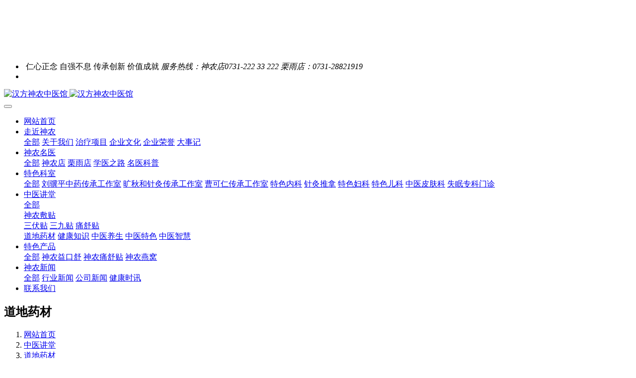

--- FILE ---
content_type: text/html
request_url: http://www.hfsnzyg.com/ddyc/10.html
body_size: 8306
content:
<!DOCTYPE HTML>
<html class=" met-web oxh" >
<head>
<meta charset="utf-8">
<meta name="renderer" content="webkit">
<meta http-equiv="X-UA-Compatible" content="IE=edge,chrome=1">
<meta name="viewport" content="width=device-width,initial-scale=1.0,maximum-scale=1.0,minimum-scale=1.0,user-scalable=0,minimal-ui">
<meta name="format-detection" content="telephone=no">
<title>防风（Fánɡ Fēnɡ）</title>
<meta name="description" content="铜芸（《本经》），茴芸、茴草、百枝、闾根、百蜚（《吴普本草》），屏风（《别录》），风肉（《药材资料汇编》）">
<meta name="keywords" content="铜芸（《本经》），茴芸、茴草、百枝、闾根、百蜚（《吴普本草》），屏风（《别录》），风肉（《药材资料汇编》）">
<meta name="generator" content="MetInfo 7.0.0" data-variable="../|cn|cn|mui158|3|31|10" data-user_name="">
<link href="../favicon.ico" rel="shortcut icon" type="image/x-icon">
<link rel="stylesheet" type="text/css" href="../public/ui/v2/static/css/basic.css?1586837322">
<link rel="stylesheet" type="text/css" href="../templates/mui158/cache/showproduct_cn.css?1760930807">
<style>
body{
    background-color:#ffffff !important;font-family: !important;}
h1,h2,h3,h4,h5,h6{font-family: !important;}
</style>
<script>(function(){var t=navigator.userAgent;(t.indexOf("rv:11")>=0||t.indexOf("MSIE 10")>=0)&&document.write("<script src=\"../app/system/include/static/vendor/html5shiv.min.js\"><\/script>")})();</script>
<!--[if lte IE 9]>
<script src="../public/ui/v2/static/js/lteie9.js"></script>
<![endif]-->
</head>
<!--[if lte IE 9]>
<div class="text-xs-center m-b-0 bg-blue-grey-100 alert">
    <button type="button" class="close" aria-label="Close" data-dismiss="alert">
        <span aria-hidden="true">×</span>
    </button>
    你正在使用一个 <strong>过时</strong> 的浏览器。请 <a href=https://browsehappy.com/ target=_blank>升级您的浏览器</a>，以提高您的体验。</div>
<![endif]-->
<body>
            <body class="met-navfixed"  style="padding-top: 100px;">
<div hidden><p>汉方神农中医馆</p></div>
    <header class='head_nav_met_16_3_4 met-head navbar-fixed-top' m-id='4' m-type='head_nav'>
<div id="header" class="    header-fixed" >
    <div class="container">
        <ul class="head-list ulstyle clearfix p-l-0">
        <li class="left tel">
            <img src="../upload/201806/1528437913.png" alt="">
            <span>仁心正念 自强不息 传承创新 价值成就</span>
            <em>服务热线：神农店0731-222 33 222 栗雨店：0731-28821919</em>
        </li>
        <!-- 右边的边框 -->
                    <li class="right">
                <ul>
                                                                                                                                                                                                </ul>
            </li> 
                 </ul>
    </div>
</div>
    <nav class="navbar navbar-default box-shadow-none head_nav_met_16_3_4">
        <div class="container">
            <div class="row nav-height">


                                        <h3 hidden>汉方神农中医馆</h3>
                
                                                            
                <!-- logo -->
                <div class="navbar-header pull-xs-left  asssd">
                    <a href="../" class="met-logo vertical-align block pull-xs-left p-y-5" title="汉方神农中医馆">
                        <div class="vertical-align-middle">
                            <img src="../upload/201912/1575601321.png" alt="汉方神农中医馆" class="hidden-sm-down">
                            <img src="../upload/201912/1575601321.png" alt="汉方神农中医馆" class="hidden-md-up">
                    </div>
                    </a>
                </div>
                


                <!-- logo -->
                <button type="button" class="navbar-toggler hamburger hamburger-close collapsed p-x-5 head_nav_met_16_3_4-toggler" data-target="#head_nav_met_16_3_4-collapse" data-toggle="collapse">
                    <span class="sr-only"></span>
                    <span class="hamburger-bar"></span>
                </button>
                <!-- 会员注册登录 -->
                    
                <!-- 会员注册登录 -->

                <!-- 导航 -->
                <div class="collapse navbar-collapse navbar-collapse-toolbar pull-md-right p-0" id="head_nav_met_16_3_4-collapse">
                    <ul class="nav navbar-nav navlist">
                        <li class='nav-item'>
                            <a href="../" title="网站首页" class="nav-link
                                                            ">网站首页</a>
                        </li>
                                                                            <li class="nav-item dropdown m-l-0">
                                                            <a
                                href="../zjsn/"
                                target='_self'                                title="走近神农"
                                class="nav-link dropdown-toggle "
                                data-toggle="dropdown" data-hover="dropdown" 0                            >
                                <span style=''>走近神农</span></a>
                                                            <div class="dropdown-menu dropdown-menu-right dropdown-menu-bullet two-menu">
                                                                                                <a href="../zjsn/" target='_self' 0 title="全部" class='dropdown-item nav-parent hidden-lg-up'>全部</a>
                                                                                                                                    <a href="../gywm/" target='_self' 0 title="关于我们" class='dropdown-item hassub '>    <span style=''>关于我们</span></a>
                                                                                                                                    <a href="../zlxm/" target='_self' 0 title="治疗项目" class='dropdown-item hassub '>    <span style=''>治疗项目</span></a>
                                                                                                                                    <a href="../qywh/" target='_self' 0 title="企业文化" class='dropdown-item hassub '>    <span style=''>企业文化</span></a>
                                                                                                                                    <a href="../qyry/" target='_self' 0 title="企业荣誉" class='dropdown-item hassub '>    <span style=''>企业荣誉</span></a>
                                                                                                                                    <a href="../dsj/" target='_self' 0 title="大事记" class='dropdown-item hassub '>    <span style=''>大事记</span></a>
                                                                                            </div>
                        </li>
                                                                                                    <li class="nav-item dropdown m-l-0">
                                                            <a
                                href="../snmy/"
                                target='_self'                                title="神农名医"
                                class="nav-link dropdown-toggle "
                                data-toggle="dropdown" data-hover="dropdown" 0                            >
                                <span style=''>神农名医</span></a>
                                                            <div class="dropdown-menu dropdown-menu-right dropdown-menu-bullet two-menu">
                                                                                                <a href="../snmy/" target='_self' 0 title="全部" class='dropdown-item nav-parent hidden-lg-up'>全部</a>
                                                                                                                                    <a href="../zjtd/" target='_self' 0 title="神农店" class='dropdown-item hassub '>    <span style=''>神农店</span></a>
                                                                                                                                    <a href="../zjtdly/" target='_self' 0 title="栗雨店" class='dropdown-item hassub '>    <span style=''>栗雨店</span></a>
                                                                                                                                    <a href="../snmy/snmy_5_1.html" target='_self' 0 title="学医之路" class='dropdown-item hassub '>    <span style=''>学医之路</span></a>
                                                                                                                                    <a href="../snmy/snmy_39_1.html" target='_self' 0 title="名医科普" class='dropdown-item hassub '>    <span style=''>名医科普</span></a>
                                                                                            </div>
                        </li>
                                                                                                    <li class="nav-item dropdown m-l-0">
                                                            <a
                                href="../about/"
                                target='_self'                                title="特色科室"
                                class="nav-link dropdown-toggle "
                                data-toggle="dropdown" data-hover="dropdown" 0                            >
                                <span style=''>特色科室</span></a>
                                                            <div class="dropdown-menu dropdown-menu-right dropdown-menu-bullet two-menu">
                                                                                                <a href="../about/" target='_self' 0 title="全部" class='dropdown-item nav-parent hidden-lg-up'>全部</a>
                                                                                                                                    <a href="../about/49.html" target='_self' 0 title="刘骥平中药传承工作室" class='dropdown-item hassub '>    <span style=''>刘骥平中药传承工作室</span></a>
                                                                                                                                    <a href="../about/48.html" target='_self' 0 title="旷秋和针灸传承工作室" class='dropdown-item hassub '>    <span style=''>旷秋和针灸传承工作室</span></a>
                                                                                                                                    <a href="../about/47.html" target='_self' 0 title="曹可仁传承工作室" class='dropdown-item hassub '>    <span style=''>曹可仁传承工作室</span></a>
                                                                                                                                    <a href="../about/21.html" target='_self' 0 title="特色内科" class='dropdown-item hassub '>    <span style=''>特色内科</span></a>
                                                                                                                                    <a href="../about/7.html" target='_self' 0 title="针灸推拿" class='dropdown-item hassub '>    <span style=''>针灸推拿</span></a>
                                                                                                                                    <a href="../about/8.html" target='_self' 0 title="特色妇科" class='dropdown-item hassub '>    <span style=''>特色妇科</span></a>
                                                                                                                                    <a href="../about/9.html" target='_self' 0 title="特色儿科" class='dropdown-item hassub '>    <span style=''>特色儿科</span></a>
                                                                                                                                    <a href="../about/40.html" target='_self' 0 title="中医皮肤科" class='dropdown-item hassub '>    <span style=''>中医皮肤科</span></a>
                                                                                                                                    <a href="../about/67.html" target='_self' 0 title="失眠专科门诊" class='dropdown-item hassub '>    <span style=''>失眠专科门诊</span></a>
                                                                                            </div>
                        </li>
                                                                                                    <li class="nav-item dropdown m-l-0">
                                                            <a
                                href="../zyjt/"
                                target='_self'                                title="中医讲堂"
                                class="nav-link dropdown-toggle "
                                data-toggle="dropdown" data-hover="dropdown" 0                            >
                                <span style=''>中医讲堂</span></a>
                                                            <div class="dropdown-menu dropdown-menu-right dropdown-menu-bullet two-menu">
                                                                                                <a href="../zyjt/" target='_self' 0 title="全部" class='dropdown-item nav-parent hidden-lg-up'>全部</a>
                                                                                                                                    <div class="dropdown-submenu dropdown-item     ">
                                    <a href="../zyjt/32.html" target='_self' 0 class="dropdown-item ">    <span style=''>神农敷贴</span></a>
                                    <div class="dropdown-menu     ">
                                                                                    <a href="../zyjt/34.html" 0 target='_self' class="dropdown-item " >    <span style=''>三伏贴</span></a>
                                                                                    <a href="../zyjt/33.html" 0 target='_self' class="dropdown-item " >    <span style=''>三九贴</span></a>
                                                                                    <a href="../zyjt/35.html" 0 target='_self' class="dropdown-item " >    <span style=''>痛舒贴</span></a>
                                                                            </div>
                                </div>
                                                                                                                                    <a href="../ddyc/" target='_self' 0 title="道地药材" class='dropdown-item hassub active'>    <span style=''>道地药材</span></a>
                                                                                                                                    <a href="../jkjy/" target='_self' 0 title="健康知识" class='dropdown-item hassub '>    <span style=''>健康知识</span></a>
                                                                                                                                    <a href="../zyys/" target='_self' 0 title="中医养生" class='dropdown-item hassub '>    <span style=''>中医养生</span></a>
                                                                                                                                    <a href="../zyts/" target='_self' 0 title="中医特色" class='dropdown-item hassub '>    <span style=''>中医特色</span></a>
                                                                                                                                    <a href="../dxbl/" target='_self' 0 title="中医智慧" class='dropdown-item hassub '>    <span style=''>中医智慧</span></a>
                                                                                            </div>
                        </li>
                                                                                                    <li class="nav-item dropdown m-l-0">
                                                            <a
                                href="../gxcp/"
                                target='_self'                                title="特色产品"
                                class="nav-link dropdown-toggle "
                                data-toggle="dropdown" data-hover="dropdown" 0                            >
                                <span style=''>特色产品</span></a>
                                                            <div class="dropdown-menu dropdown-menu-right dropdown-menu-bullet two-menu">
                                                                                                <a href="../gxcp/" target='_self' 0 title="全部" class='dropdown-item nav-parent hidden-lg-up'>全部</a>
                                                                                                                                    <a href="../gxcp/42.html" target='_self' 0 title="神农益口舒" class='dropdown-item hassub '>    <span style=''>神农益口舒</span></a>
                                                                                                                                    <a href="../gxcp/41.html" target='_self' 0 title="神农痛舒贴" class='dropdown-item hassub '>    <span style=''>神农痛舒贴</span></a>
                                                                                                                                    <a href="../gxcp/37.html" target='_self' 0 title="神农燕窝" class='dropdown-item hassub '>    <span style=''>神农燕窝</span></a>
                                                                                            </div>
                        </li>
                                                                                                    <li class="nav-item dropdown m-l-0">
                                                            <a
                                href="../gndt/"
                                target='_self'                                title="神农新闻"
                                class="nav-link dropdown-toggle "
                                data-toggle="dropdown" data-hover="dropdown" 0                            >
                                <span style=''>神农新闻</span></a>
                                                            <div class="dropdown-menu dropdown-menu-right dropdown-menu-bullet two-menu">
                                                                                                <a href="../gndt/" target='_self' 0 title="全部" class='dropdown-item nav-parent hidden-lg-up'>全部</a>
                                                                                                                                    <a href="../gndt/gndt_29_1.html" target='_self' 0 title="行业新闻" class='dropdown-item hassub '>    <span style=''>行业新闻</span></a>
                                                                                                                                    <a href="../gndt/gndt_30_1.html" target='_self' 0 title="公司新闻" class='dropdown-item hassub '>    <span style=''>公司新闻</span></a>
                                                                                                                                    <a href="../gndt/gndt_62_1.html" target='_self' 0 title="健康时讯" class='dropdown-item hassub '>    <span style=''>健康时讯</span></a>
                                                                                            </div>
                        </li>
                                                                                                    <li class='nav-item m-l-0'>
                            <a href="../lxwm/" target='_self' 0 title="联系我们" class="nav-link ">    <span style=''>联系我们</span></a>
                        </li>
                                                                                                                                                    </ul>
                </div>
                <!-- 导航 -->
            </div>
        </div>
    </nav>
</header>

            <div class="banner_met_35_1_2_box">
                                <div class="banner_met_35_1_2-ny vertical-align text-xs-center" m-id='2' m-type='banner'>
                                <h2 class="vertical-align-middle">道地药材</h2>
                   </div>
                    </div>



        <div class="location_met_16_1_39 met-crumbs" m-id='39'>
	<div class="container">
		<div class="row">
			<ol class="breadcrumb m-b-0 subcolumn-crumbs">
				<li class='breadcrumb-item'>
					<a href="../" title="网站首页"><em  class='icon wb-home'></em> 网站首页</a>
				</li>
									    						<li class='breadcrumb-item'>
							<a href="../zyjt/" title="中医讲堂" class=''>中医讲堂</a>
						</li>
														    						<li class='breadcrumb-item'>
							<a href="../ddyc/" title="道地药材" class=''>道地药材</a>
						</li>
														    							</ol>
		</div>
	</div>
</div>

            <!-- 标准模式 -->
<main class="product_list_detail_met_16_1_38 page met-showproduct pagetype1" m-id='38'>
    <div class="met-showproduct-head page-content block-bg">
        <div class="container">
            <div class="row">
                <div class="col-lg-7">
                                                        <div class='met-showproduct-list fngallery cover text-xs-center    ' id='met-imgs-slick' m-id='noset' m-type="displayimgs">
                            <!--fngallery：启用lightGallery插件的类名-->
                                                                <div class='slick-slide'>
                                <a href='../upload/ddyc/ff-s.jpg' data-size='530x354' data-med='../upload/ddyc/ff-s.jpg' data-med-size='530x354' class='lg-item-box' data-src='../upload/ddyc/ff-s.jpg' data-exthumbimage="../upload/thumb_src/400_400/ff-s.jpg" data-sub-html='防风（Fánɡ Fēnɡ）'>
                                    <!--类名lg-item-box之前为initPhotoSwipeFromDOM插件所用参数；之后为lightGallery插件所用参数，lg-item-box：lightGallery插件对应的类名-->
                                    <img
                                        src                                    ="../upload/thumb_src/400_400/ff-s.jpg" class='img-fluid' alt='防风（Fánɡ Fēnɡ）' />
                                </a>
                            </div>
                                                    </div>
                </div>
                <div class="col-lg-5">
                        <div class="product-intro">
                            <h1 class='m-t-0 font-size-24'>防风（Fánɡ Fēnɡ）</h1>
                                                            <p class='description'>铜芸（《本经》），茴芸、茴草、百枝、闾根、百蜚（《吴普本草》），屏风（《别录》），风肉（《药材资料汇编》）</p>
                                                                                                                                                        <div class="row">
                                        <div class='met-page p-y-30 border-top1'>
    <div class="container p-t-30 ">
    <ul class="pagination block blocks-2 text-xs-center text-sm-left">
        <li class='page-item m-b-0 '>
            <a href='../ddyc/11.html' title="栀子（Zhī Zi）" class='page-link text-truncate'>
                上一篇                <span aria-hidden="true" class='hidden-xs-down'>: 栀子（Zhī Zi）</span>
            </a>
        </li>
        <li class='page-item m-b-0 '>
            <a href='../ddyc/9.html' title="芥子（Jiè Zǐ）" class='page-link pull-xs-right text-truncate'>
                下一篇                <span aria-hidden="true" class='hidden-xs-down'>: 芥子（Jiè Zǐ）</span>
            </a>
        </li>
    </ul>
</div>
</div>
                                                        </div>
                        </div>
                </div>
            </div>
        </div>
    </div>
    <div class="met-showproduct-body page-content">
        <div class="container">
            <div class="row">

                    <!-- 内容选项卡 -->
                <div class="col-lg-9     pull-lg-right">
                                        <div class="row">
                        <div class="panel panel-body m-b-0 product-detail" boxmh-mh >
                            <ul class="nav nav-tabs nav-tabs-line m-b-20 met-showproduct-navtabs">
                                                                        <li class="nav-item">
                                    <a
                                    class='nav-link
                                                                            active
                                                                        ' data-toggle="tab" href="#product-content0" data-get="product-details">详细信息</a>
                                </li>
                                                            </ul>
                            <article class="tab-content">

                                        
                                <section class="tab-pane met-editor clearfix animation-fade
                                                                            active
                                                                        " id="product-content0">
                                    <p style="text-align: center"><img src="../upload/ddyc/ff-detail.jpg" data-width="740" data-height="766"/ alt="神农中医馆" title="神农中医馆"></p><p style="line-height: 2em;"><strong><span style="font-size: 18px;">品名：</span></strong><span style="font-size: 18px;">防风（Fánɡ Fēnɡ）</span></p><p style="line-height: 2em;"><strong><span style="font-size: 18px;">别名：</span></strong><span style="font-size: 18px;">铜芸（《本经》），茴芸、茴草、百枝、闾根、百蜚（《吴普本草》），屏风（《别录》），风肉（《药材资料汇编》）<br/></span></p><p style="line-height: 2em;"><strong><span style="font-size: 18px;">来源：</span></strong><span style="font-size: 18px;">伞形科植物防风Saposhnikovia divaricata （Turcz.） Schischk.的干燥根。<br/></span></p><p style="line-height: 2em;"><strong><span style="font-size: 18px;">产地：</span></strong><span style="font-size: 18px;">内蒙古<br/></span></p><p style="line-height: 2em;"><strong><span style="font-size: 18px;">采收加工：</span></strong><span style="font-size: 18px;">春、秋二季采挖未抽花茎植株的根，除去须根和泥沙，晒干。<br/></span></p><p style="line-height: 2em;"><strong><span style="font-size: 18px;">性味功效：</span></strong><span style="font-size: 18px;">辛、甘，微温。祛风解表，胜湿止痛，止痉。<br/></span></p><p style="line-height: 2em;"><strong><span style="font-size: 18px;">药材特性：</span></strong><span style="font-size: 18px;">本品为圆形或椭圆形的厚片。外表皮灰棕色或棕褐色，有纵皱纹、有的可见横长皮孔样突起、密集的环纹或残存的毛状叶基。切面皮部棕黄色至棕色，有裂隙，木部黄色，具放射状纹理。气特异，味微甘。<br/></span></p><p style="line-height: 2em;"><strong><span style="font-size: 18px;">品质要求：</span></strong><span style="font-size: 18px;">选用野生品(市场多为家种货，野生品很稀少，几乎濒临灭绝)；短段片；外表皮灰棕或棕褐色；体轻，质松（皮紧肉松），易折断，断面不平坦，皮部棕黄色至棕色，木部黄色（&quot;鱼眼&quot;明显），有裂隙。气特异，味微甘。芦头不得过10%，无灰屑、杂质。<br/></span></p><p><br/></p>                                </section>
                                                                                                        <div class="tag">
                                        <span></span>
                                                                                    </div>
                                                            </article>
                        </div>
                    </div>
                </div>
<!-- 内容选项卡 -->
                    <!-- 产品侧栏 -->
                <div class="col-lg-3     ">
                    <div class="row">
                        <aside class="panel panel-body m-b-0 product-hot met-sidebar     leftsidebar" boxmh-h>
                            <div class='sidebar-piclist'>
                                <h3 class='m-0 font-size-16 font-weight-300'>为您推荐</h3>
                                <ul class='blocks-2 blocks-md-3 blocks-lg-100 m-t-20 text-xs-center imagesize sidebar-piclist-ul' data-scale='400x400'>
                                                                                                                                                    <li class='masonry-child'>
                                        <a href='../ddyc/92.html' title='株洲人滋阴养肾怕上火？神农中医馆黄精，温和滋补不伤身' class='block m-b-0' target=_self>
                                            <img src="../public/images/metinfo.gif,../upload/201910/1571909484.jpg?" class='cover-image' alt='株洲人滋阴养肾怕上火？神农中医馆黄精，温和滋补不伤身' height='100'></a>
                                        <h4 class='m-t-10 m-b-0 font-size-14 text-md-center'>
                                            <a href='../ddyc/92.html' title='株洲人滋阴养肾怕上火？神农中医馆黄精，温和滋补不伤身' target=_self>    <span style=''>株洲人滋阴养肾怕上火？神农中医馆黄精，温和滋补不伤身</span></a>
                                        </h4>
                                    </li>
                                                                        <li class='masonry-child'>
                                        <a href='../ddyc/91.html' title='术后恢复怕调理不当？神农中医馆养生膏方，温和助力康复' class='block m-b-0' target=_self>
                                            <img src="../public/images/metinfo.gif,../upload/201910/1571909484.jpg?" class='cover-image' alt='术后恢复怕调理不当？神农中医馆养生膏方，温和助力康复' height='100'></a>
                                        <h4 class='m-t-10 m-b-0 font-size-14 text-md-center'>
                                            <a href='../ddyc/91.html' title='术后恢复怕调理不当？神农中医馆养生膏方，温和助力康复' target=_self>    <span style=''>术后恢复怕调理不当？神农中医馆养生膏方，温和助力康复</span></a>
                                        </h4>
                                    </li>
                                                                        <li class='masonry-child'>
                                        <a href='../ddyc/90.html' title='体质调理怕配方不对？神农中医馆一人一方膏方，精准适配更有效' class='block m-b-0' target=_self>
                                            <img src="../public/images/metinfo.gif,../upload/201910/1571909484.jpg?" class='cover-image' alt='体质调理怕配方不对？神农中医馆一人一方膏方，精准适配更有效' height='100'></a>
                                        <h4 class='m-t-10 m-b-0 font-size-14 text-md-center'>
                                            <a href='../ddyc/90.html' title='体质调理怕配方不对？神农中医馆一人一方膏方，精准适配更有效' target=_self>    <span style=''>体质调理怕配方不对？神农中医馆一人一方膏方，精准适配更有效</span></a>
                                        </h4>
                                    </li>
                                                                        <li class='masonry-child'>
                                        <a href='../ddyc/89.html' title='株洲人秋冬滋补选什么？神农中医馆定制膏方，贴合体质更养人' class='block m-b-0' target=_self>
                                            <img src="../public/images/metinfo.gif,../upload/201910/1571909484.jpg?" class='cover-image' alt='株洲人秋冬滋补选什么？神农中医馆定制膏方，贴合体质更养人' height='100'></a>
                                        <h4 class='m-t-10 m-b-0 font-size-14 text-md-center'>
                                            <a href='../ddyc/89.html' title='株洲人秋冬滋补选什么？神农中医馆定制膏方，贴合体质更养人' target=_self>    <span style=''>株洲人秋冬滋补选什么？神农中医馆定制膏方，贴合体质更养人</span></a>
                                        </h4>
                                    </li>
                                                                        <li class='masonry-child'>
                                        <a href='../ddyc/88.html' title='株洲人补气养血选什么？神农中医馆玉灵膏，温和调理不费力' class='block m-b-0' target=_self>
                                            <img src="../public/images/metinfo.gif,../upload/201910/1571909484.jpg?" class='cover-image' alt='株洲人补气养血选什么？神农中医馆玉灵膏，温和调理不费力' height='100'></a>
                                        <h4 class='m-t-10 m-b-0 font-size-14 text-md-center'>
                                            <a href='../ddyc/88.html' title='株洲人补气养血选什么？神农中医馆玉灵膏，温和调理不费力' target=_self>    <span style=''>株洲人补气养血选什么？神农中医馆玉灵膏，温和调理不费力</span></a>
                                        </h4>
                                    </li>
                                                                        <li class='masonry-child'>
                                        <a href='../ddyc/97.html' title='立足株洲，服务百姓：神农中医馆的“药食同源”养生之道' class='block m-b-0' target=_self>
                                            <img src="../public/images/metinfo.gif,../upload/201910/1571909484.jpg?" class='cover-image' alt='立足株洲，服务百姓：神农中医馆的“药食同源”养生之道' height='100'></a>
                                        <h4 class='m-t-10 m-b-0 font-size-14 text-md-center'>
                                            <a href='../ddyc/97.html' title='立足株洲，服务百姓：神农中医馆的“药食同源”养生之道' target=_self>    <span style=''>立足株洲，服务百姓：神农中医馆的“药食同源”养生之道</span></a>
                                        </h4>
                                    </li>
                                                                        <li class='masonry-child'>
                                        <a href='../ddyc/96.html' title='早生白发为哪般？神农中医馆从中医视角谈株洲年轻人调养' class='block m-b-0' target=_self>
                                            <img src="../public/images/metinfo.gif,../upload/201910/1571909484.jpg?" class='cover-image' alt='早生白发为哪般？神农中医馆从中医视角谈株洲年轻人调养' height='100'></a>
                                        <h4 class='m-t-10 m-b-0 font-size-14 text-md-center'>
                                            <a href='../ddyc/96.html' title='早生白发为哪般？神农中医馆从中医视角谈株洲年轻人调养' target=_self>    <span style=''>早生白发为哪般？神农中医馆从中医视角谈株洲年轻人调养</span></a>
                                        </h4>
                                    </li>
                                                                        <li class='masonry-child'>
                                        <a href='../ddyc/95.html' title='腰酸乏力莫轻视，神农中医馆解读株洲男性健康与膳食养生' class='block m-b-0' target=_self>
                                            <img src="../public/images/metinfo.gif,../upload/201910/1571909484.jpg?" class='cover-image' alt='腰酸乏力莫轻视，神农中医馆解读株洲男性健康与膳食养生' height='100'></a>
                                        <h4 class='m-t-10 m-b-0 font-size-14 text-md-center'>
                                            <a href='../ddyc/95.html' title='腰酸乏力莫轻视，神农中医馆解读株洲男性健康与膳食养生' target=_self>    <span style=''>腰酸乏力莫轻视，神农中医馆解读株洲男性健康与膳食养生</span></a>
                                        </h4>
                                    </li>
                                                                                                        </ul>
                            </div>
                        </aside>
                    </div>
                </div>
<!-- 产品侧栏 -->
            
            </div>
        </div>
    </div>
</main>
<!-- 标准模式 -->



        <footer class='foot_info_met_16_2_18 met-foot border-top1' m-id='18' m-type='foot'>
	<div class="container text-xs-center">
		    	        		<div>汉方神农中医馆 版权所有</div>
				    		    		    			<div class="met-editor"><p style="text-align: center;"><strong>神农店：株洲市天元区长江南路187号（市中心医院斜对面）&nbsp; &nbsp;</strong></p><p style="text-align: center;"><span style="text-align: center;">服务台：</span>0731-222 33 222&nbsp; &nbsp;挂号台：0731-222 33 555&nbsp; &nbsp; &nbsp; &nbsp;&nbsp;</p><p style="text-align: center;"><strong>栗雨店：株洲市天元区栗雨湖路88号高科壹号领域6栋107号&nbsp; &nbsp;</strong></p><p style="text-align: center;"><span style="text-align: center;">服务台/挂号台：</span><span style="text-align: center;">0731-2882 1919</span></p><p style="text-align: center;"><img src="../upload/202410/1729137172361184.png" data-width="36" data-height="40" title="" width="17" height="17" border="0" vspace="0" hspace="0" vertical-align="middle"/> <a href="https://beian.mps.gov.cn/#/query/webSearch?code=43021102000194" rel="noreferrer" target="_blank">湘公网安备43021102000194</a></p><p style="text-align:center; display:none;"><a href="http://www.beian.miit.gov.cn/" target="_blank"><span style="color: rgb(135, 117, 103);">湘ICP备18007742号-2</span></a>&nbsp;<img src="/batb.png" data-width="20" data-height="20"/><a target="_blank" href="http://www.beian.gov.cn/portal/registerSystemInfo?recordcode=43021102000194" style="text-align:center;display:inline-block;text-decoration:none;height:20px;line-height:20px;color:rgb(135,117,103);">湘公网安备 43021102000194号</a><br/>集团网站：<a href="http://snztg.hfsnzyg.com/" target="_blank" title="株洲针灸推拿" style="color:#827870;">株洲针灸推拿</a> <a href="http://snetg.hfsnzyg.com/" target="_blank" title="株洲小儿推拿" style="color:#827870;">株洲小儿推拿</a> <a href="http://snzyfk.hfsnzyg.com/" target="_self" title="株洲中医妇科" style="color:#827870;">株洲中医妇科</a> <a href="http://sngf.hfsnzyg.com/" target="_blank" title="株洲膏方" style="color:#827870;">株洲膏方</a>&nbsp;<a href="http://snya.hfsnzyg.com" target="_blank" title="汉方神农中医医案" style="color:#827870;">汉方神农中医医案</a></p></div>
				    		<div class="powered_by_metinfo"><p>Powered by <a href="https://www.hfsnzyg.com" target="_blank" title="神农中医馆"><strong>SNZYG</strong></a> ©2013-2025&nbsp; <a href="https://www.hfsnzyg.com" target="_blank" title="神农中医馆">hfsnzyg.com</a></p></div>
	</div>
</footer>
    <div class="foot_info_met_16_2_18_bottom text-xs-center     " m-id='18' data-bg="|#593d28|1" data-ifbotc="">
    <div class="main">
                        <div class="">
        <a href="tel:0731-22233222" class="item" target="_blank">
            <i class="fa fa-phone"></i>
            <span>电话咨询</span>
        </a>
    </div>
                <div class="">
        <a href="/about/" class="item" target="_blank">
            <i class="fa fa-server"></i>
            <span>服务项目</span>
        </a>
    </div>
                <div class="">
        <a href="/zjtd/" class="item" target="_blank">
            <i class="fa fa-user-md"></i>
            <span>专家团队</span>
        </a>
    </div>
                <div class="">
        <a href="tel:0731-22233555" class="item" target="_blank">
            <i class="fa fa-stethoscope"></i>
            <span>挂号预约</span>
        </a>
    </div>
            </div>
</div>

        <a href="#" class="cd-is-visible cd-fade-out back_top_met_36_1_51 cd-top" hidden m-id='51' m-type='nocontent'>
	<i class="fa fa-angle-up" aria-hidden="true"></i>
</a>

<input type="hidden" name="met_lazyloadbg" value="">
<script src="../public/ui/v2/static/js/basic.js?1578998182" data-js_url="../templates/mui158/cache/showproduct_cn.js?1760930807" id="met-page-js"></script>
<script src="../cache/lang_json_cn.js?1760929135"></script>
<script>
var _hmt = _hmt || [];
(function() {
  var hm = document.createElement("script");
  hm.src = "https://hm.baidu.com/hm.js?5eed247219caa02ef911b456566fa364";
  var s = document.getElementsByTagName("script")[0]; 
  s.parentNode.insertBefore(hm, s);
})();
</script>
</body>
</html>